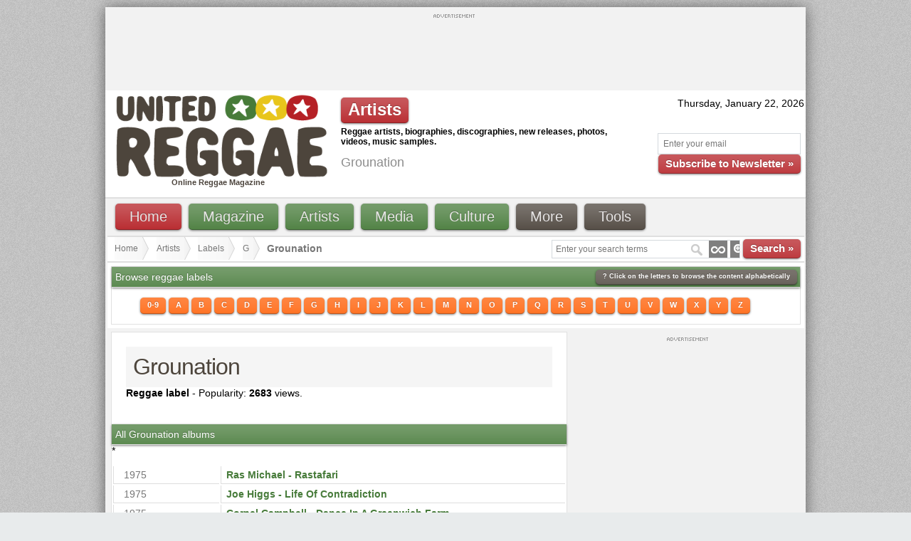

--- FILE ---
content_type: text/html; charset=UTF-8
request_url: https://unitedreggae.com/artists/labels/g/grounation;179.html
body_size: 8271
content:
<!DOCTYPE html PUBLIC "-//W3C//DTD XHTML 1.0 Transitional//EN" "https://www.w3.org/TR/xhtml1/DTD/xhtml1-transitional.dtd">
<html xmlns="https://www.w3.org/1999/xhtml" lang="en" xml:lang="en"><head>
<meta http-equiv="Content-Type" content="text/html; charset=utf-8" />
<meta http-equiv="X-UA-Compatible" content="IE=8" />

<title lang="en">Grounation | United Reggae</title>
<meta name="description" lang="en" content="All reggae releases for Grounation on United Reggae Magazine." />
<meta name="keywords" lang="en" content="reggae, label, Grounation" />
<meta name="original-source" content="https://unitedreggae.com/artists/labels/g/grounation;179.html" />

<meta name="google-site-verification" content="XETvzC2SoNdUjpMLxnEILZOou31ABoAnFfWsy5ZvXZE" />
<meta name="y_key" content="3e52fc4fecf659ea" />
<meta name="robots" content="index,follow" />
<meta name="bitly-verification" content="6d4c03a31c06"/>

<link rel="alternate" type="application/rss+xml" title="Reggae News" href="https://feeds.feedburner.com/ReggaeNewsUnitedReggae" />
<link rel="alternate" type="application/rss+xml" title="Reggae Articles" href="https://feeds.feedburner.com/ReggaeArticlesUnitedReggae" />
<link rel="alternate" type="application/rss+xml" title="Reggae New Releases" href="https://feeds.feedburner.com/ReggaeNewReleasesUnitedReggaeMagazine" />

<!--[if IE]>
  <script src="https://html5shiv.googlecode.com/svn/trunk/html5.js"></script>
<![endif]-->


<link type="image/x-icon" rel="icon" href="https://unitedreggae.com/favicon.ico" />
<link type="image/x-icon" rel="shortcut icon" href="https://unitedreggae.com/favicon.ico" />

<link rel="stylesheet" href="https://unitedreggae.com/_static/unitedreggae.css" type="text/css"/>






<script type="text/javascript">

  var _gaq = _gaq || [];
  _gaq.push(['_setAccount', 'UA-10879602-1']);
  _gaq.push(['_trackPageview']);

  (function() {
    var ga = document.createElement('script'); ga.type = 'text/javascript'; ga.async = true;
    ga.src = ('https:' == document.location.protocol ? 'https://ssl' : 'https://www') + '.google-analytics.com/ga.js';
    var s = document.getElementsByTagName('script')[0]; s.parentNode.insertBefore(ga, s);
  })();

</script>

<script type='text/javascript'>
    var googletag = googletag || {};
    googletag.cmd = googletag.cmd || [];
    (function() {
    var gads = document.createElement('script');
    gads.async = true;
    gads.type = 'text/javascript';
    var useSSL = 'https:' == document.location.protocol;
    gads.src = (useSSL ? 'https:' : 'https:') +
    '//www.googletagservices.com/tag/js/gpt.js';
    var node = document.getElementsByTagName('script')[0];
    node.parentNode.insertBefore(gads, node);
    })();
    </script>

    <script type='text/javascript'>
    googletag.cmd.push(function() {
    googletag.defineSlot('/3127626/HEADER-940-196', [940, 196], 'div-gpt-ad-1329681612511-0').addService(googletag.pubads());
	googletag.defineSlot('/3127626/FOOTER-940-196', [940, 196], 'div-gpt-ad-1495138737512-0').addService(googletag.pubads());
	googletag.defineSlot('/3127626/TOP-728-90', [728, 90], 'div-gpt-ad-1321403850459-0').addService(googletag.pubads());
	googletag.defineSlot('/3127626/FOOTER-728-90', [728, 90], 'div-gpt-ad-1338842137902-0').addService(googletag.pubads());
	googletag.defineSlot('/3127626/FOOTER-220-90', [220, 90], 'div-gpt-ad-1340919211379-0').addService(googletag.pubads());
	googletag.defineSlot('/3127626/RIGHT-MIDDLE-300-100', [300, 100], 'div-gpt-ad-1347625153652-0').addService(googletag.pubads());
        	googletag.defineSlot('/3127626/RIGHT-300-300', [300, 300], 'div-gpt-ad-1322927675611-1').addService(googletag.pubads());
	googletag.defineSlot('/3127626/RIGHT-TOP-300-100', [300, 100], 'div-gpt-ad-1347625038709-0').addService(googletag.pubads());
	    googletag.pubads().enableSingleRequest();
    googletag.enableServices();
    });
</script>
</head>

<body>
<!-- Google Tag Manager -->
<noscript><iframe src="https://www.googletagmanager.com/ns.html?id=GTM-ZCDW"
height="0" width="0" style="display:none;visibility:hidden"></iframe></noscript>
<script>(function(w,d,s,l,i){w[l]=w[l]||[];w[l].push({'gtm.start':
new Date().getTime(),event:'gtm.js'});var f=d.getElementsByTagName(s)[0],
j=d.createElement(s),dl=l!='dataLayer'?'&l='+l:'';j.async=true;j.src=
'https://www.googletagmanager.com/gtm.js?id='+i+dl;f.parentNode.insertBefore(j,f);
})(window,document,'script','dataLayer','GTM-ZCDW');</script>
<!-- End Google Tag Manager -->
<div class="container_12" id="custom-doc">
    <div class="grid_12">
    <div class="block_ads" style="padding: 0;">
                <div class="advert_top_txt" style="margin-bottom: 3px;"><img src="https://unitedreggae.com/_static/images/advertisement.gif" alt="" width="58" height="5"/></div>
            <div id="div-gpt-ad-1321403850459-0" style="width:728px; height:90px;margin:0 auto;">
            <script type='text/javascript'>googletag.cmd.push(function() { googletag.display('div-gpt-ad-1321403850459-0'); });</script>
            </div>
    </div>
  </div>
  <div class="clear"></div>    <div class="white" id="hd">

    <div class="grid_4 white">
      <p class="logo"><a href="https://unitedreggae.com/" title="United Reggae &#8226; Home"><img width="300" height="118" src="https://unitedreggae.com/_static/images/reggae.gif" alt="Reggae" title="United Reggae &#8226; Home"/></a><br /><h1 style="font-size:11px;margin:0;padding:0;margin-left:90px;font-weight: bold;color:#4C443C;">Online Reggae Magazine</h1></p>
    </div>

    
    <div class="grid_5">
      <div style="margin-top: 10px;">
        <span class="awesome red small">Artists</span>
        <p style="margin-top: 5px;font-size:12px;"><b>Reggae artists, biographies, discographies, new releases, photos, videos, music samples.</b></p>

             	     <h1>Grounation</h1>
                </div>
    </div>

    
    <div class="grid_3">

      <div style="margin-top: 10px;" align="right">


        <script type="text/javascript">
        <!--
            var now = new Date();
            var days = new Array('Sunday','Monday','Tuesday','Wednesday','Thursday','Friday','Saturday');
            var months = new Array('January','February','March','April','May','June','July','August','September','October','November','December');
            var date = ((now.getDate()<10) ? "0" : "")+ now.getDate();

                function fourdigits(number)	{
                    return (number < 1000) ? number + 1900 : number;
                }

                today =  days[now.getDay()] + ", " + months[now.getMonth()] + " " + date + ", " + (fourdigits(now.getYear()));
                document.write(today);
        -->
        </script>

        <div class="newsletter_top">

          <form id="newsletter" action="https://unitedreggae.com/newsletter/index.php" method="post">
            <input type="hidden" value="2" name="format" />
            <input type="hidden" value="1" name="liste" />
            <input type="hidden" value="inscription" name="action" />
            <p><input type="text" value="Enter your email" onfocus="if (this.value=='Enter your email') {this.value=''}" onblur="if(this.value==''){this.value='Enter your email'}" style="width: 185px;" id="email" name="email" />
            <br /><a href="javascript:document.forms['newsletter'].submit();" class="vsmall red awesome">Subscribe to Newsletter »</a></p>
          </form>

        </div>

      </div>

    </div>

  </div>
  <div class="clear"></div>

  <div class="grid_12">

    <div class="menu_top">


<ul id="nav">
	<li><a class="awesome red bvsmall" href="https://unitedreggae.com/">Home</a></li>
	<li><a class="awesome green bvsmall" href="#">Magazine</a>
		<ul>
			<li><a href="https://unitedreggae.com/news/" title="Reggae news from the world">News</a></li>
			<li><a href="https://unitedreggae.com/articles/" title="Reggae articles, reviews and interviews">Articles</a></li>
            <li><a href="https://unitedreggae.com/magazine/" title="Reggae Magazine in PDF">Download</a></li>
            <li><a href="https://unitedreggae.com/authors/" title="United Reggae authors">Authors</a></li>
		</ul>
	</li>
	<li><a class="awesome green bvsmall" href="#">Artists</a>
		<ul>
            <li><a href="https://unitedreggae.com/discographies/2026-01/" title="Reggae, Dancehall new releases">New releases</a></li>
            <li><a href="https://unitedreggae.com/artists/" title="Reggae, Dancehall artists">All artists</a></li>
            <li><a href="https://unitedreggae.com/discographies/" title="Reggae, Dancehall discographies">Discographies</a></li>
            <li><a href="https://unitedreggae.com/artists/labels/" title="Reggae, Dancehall labels">Labels</a></li>
		</ul>
	</li>
	<li><a class="awesome green bvsmall" href="#">Media</a>
		<ul>
            <li><a href="https://unitedreggae.com/videos/" title="Reggae, Dancehall vidoes">Videos</a></li>
            <li><a href="https://unitedreggae.com/photos/" title="Reggae, Dancehall photos">Photos</a></li>
            <li><a href="https://unitedreggae.com/music/" title="Reggae, Dancehall excerpts">Music</a></li>
            <li><a href="https://unitedreggae.com/mixes/" title="Reggae, Dancehall mixes">Mixes</a></li>
		</ul>
	</li>
	<li><a class="awesome green bvsmall" href="#">Culture</a>
		<ul>
            <li><a href="https://unitedreggae.com/books/" title="Books about Reggae and Dancehall">Books</a></li>
            <li><a href="https://unitedreggae.com/movies/" title="Movies about Jamaica, Reggae, Dancehall">Movies</a></li>
		</ul>
	</li>
	<li><a class="awesome bvsmall" href="#">More</a>
		<ul>
            <li><a href="https://jamaicanrawsessions.unitedreggae.com" target="_blank">Jamaican RAW Sessions</a></li>
			<li><a href="https://jamaicancallaloosessions.unitedreggae.com" target="_blank">Jamaican Callaloo Sessions</a></li>
            <li><a href="https://unitedreggae.com/competitions/">Competitions</a></li>
            <li><a href="https://unitedreggae.com/comments/">Comments</a></li>
            <li><a href="https://unitedreggae.com/a-z.php">A-Z Index</a></li>
            <li><a href="https://unitedreggae.com/about-us.php/">About us</a></li>
            <li><a href="https://unitedreggae.com/contact-us.php">Contact us</a></li>
		</ul>
	</li>
	<li><a class="awesome bvsmall" href="#">Tools</a>
		<ul>
            <li><a href="https://unitedreggae.com/phone/">Smartphone</a></li>
            <li><a href="https://unitedreggae.com/rss.php">Subscribe to RSS</a></li>
            <li><a href="https://unitedreggae.com/newsletter/">Newsletter</a></li>
            <li><a href="https://unitedreggae.com/facebook.php">Facebook</a></li>
		</ul>
	</li>

</ul>

    </div>

  </div>
  <div class="clear"></div>
    
  <div class="grid_12 white">

        <div class="search_box" style="margin-top: 0px;">
    <form method="get" name="nav_search_form" id="nav_search_form" action="/search/">
      <input type="text" id="query" name="query" size="35" value="Enter your search terms" onfocus="if (this.value=='Enter your search terms') {this.value=''}" onblur="if(this.value==''){this.value='Enter your search terms'}" />
      <a href="javascript:document.forms['nav_search_form'].submit();" class="vsmall red awesome">Search »</a>
    </form>
    </div>
        <ul id="crumbs">
        <li><a href="https://unitedreggae.com/">Home</a></li>
        <li><a href="https://unitedreggae.com/artists/">Artists</a></li>
        <li><a href="https://unitedreggae.com/artists/labels/">Labels</a></li>
        <li><a href="https://unitedreggae.com/artists/labels/g.html">G</a></li>
        <li><strong>Grounation</strong></li>
    </ul>
  </div>
  <div class="clear"></div>

    <div class="grid_12 white">

    <div class="block_home">
      <h3>Browse reggae labels <span class="awesome vvsmall" style="font-size: 9px;color:#fff;float:right;cursor:help;"><strong>?</strong>&nbsp;Click on the letters to browse the content alphabetically</span></h3>
            
      <ul class="alpha">
  		  <li><a class="awesome orange vvsmall" href="https://unitedreggae.com/artists/labels/0-9.html" title="Reggae labels beginning with numbers or punctuation symbols"><span>0-9</span></a></li>
  		  <li><a class="awesome orange vvsmall" href="https://unitedreggae.com/artists/labels/a.html" title="Reggae labels beginning with 'A'"><span>A</span></a></li>
  		  <li><a class="awesome orange vvsmall" href="https://unitedreggae.com/artists/labels/b.html" title="Reggae labels beginning with 'B'"><span>B</span></a></li>
  		  <li><a class="awesome orange vvsmall" href="https://unitedreggae.com/artists/labels/c.html" title="Reggae labels beginning with 'C'"><span>C</span></a></li>
  		  <li><a class="awesome orange vvsmall" href="https://unitedreggae.com/artists/labels/d.html" title="Reggae labels beginning with 'D'"><span>D</span></a></li>
  		  <li><a class="awesome orange vvsmall" href="https://unitedreggae.com/artists/labels/e.html" title="Reggae labels beginning with 'E'"><span>E</span></a></li>
  		  <li><a class="awesome orange vvsmall" href="https://unitedreggae.com/artists/labels/f.html" title="Reggae labels beginning with 'F'"><span>F</span></a></li>
  		  <li><a class="awesome orange vvsmall" href="https://unitedreggae.com/artists/labels/g.html" title="Reggae labels beginning with 'G'"><span>G</span></a></li>
  		  <li><a class="awesome orange vvsmall" href="https://unitedreggae.com/artists/labels/h.html" title="Reggae labels beginning with 'H'"><span>H</span></a></li>
  		  <li><a class="awesome orange vvsmall" href="https://unitedreggae.com/artists/labels/i.html" title="Reggae labels beginning with 'I'"><span>I</span></a></li>
  		  <li><a class="awesome orange vvsmall" href="https://unitedreggae.com/artists/labels/j.html" title="Reggae labels beginning with 'J'"><span>J</span></a></li>
  		  <li><a class="awesome orange vvsmall" href="https://unitedreggae.com/artists/labels/k.html" title="Reggae labels beginning with 'K'"><span>K</span></a></li>
  		  <li><a class="awesome orange vvsmall" href="https://unitedreggae.com/artists/labels/l.html" title="Reggae labels beginning with 'L'"><span>L</span></a></li>
  		  <li><a class="awesome orange vvsmall" href="https://unitedreggae.com/artists/labels/m.html" title="Reggae labels beginning with 'M'"><span>M</span></a></li>
  		  <li><a class="awesome orange vvsmall" href="https://unitedreggae.com/artists/labels/n.html" title="Reggae labels beginning with 'N'"><span>N</span></a></li>
  		  <li><a class="awesome orange vvsmall" href="https://unitedreggae.com/artists/labels/o.html" title="Reggae labels beginning with 'O'"><span>O</span></a></li>
  		  <li><a class="awesome orange vvsmall" href="https://unitedreggae.com/artists/labels/p.html" title="Reggae labels beginning with 'P'"><span>P</span></a></li>
  		  <li><a class="awesome orange vvsmall" href="https://unitedreggae.com/artists/labels/q.html" title="Reggae labels beginning with 'Q'"><span>Q</span></a></li>
  		  <li><a class="awesome orange vvsmall" href="https://unitedreggae.com/artists/labels/r.html" title="Reggae labels beginning with 'R'"><span>R</span></a></li>
  		  <li><a class="awesome orange vvsmall" href="https://unitedreggae.com/artists/labels/s.html" title="Reggae labels beginning with 'S'"><span>S</span></a></li>
  		  <li><a class="awesome orange vvsmall" href="https://unitedreggae.com/artists/labels/t.html" title="Reggae labels beginning with 'T'"><span>T</span></a></li>
  		  <li><a class="awesome orange vvsmall" href="https://unitedreggae.com/artists/labels/u.html" title="Reggae labels beginning with 'U'"><span>U</span></a></li>
  		  <li><a class="awesome orange vvsmall" href="https://unitedreggae.com/artists/labels/v.html" title="Reggae labels beginning with 'V'"><span>V</span></a></li>
  		  <li><a class="awesome orange vvsmall" href="https://unitedreggae.com/artists/labels/w.html" title="Reggae labels beginning with 'W'"><span>W</span></a></li>
  		  <li><a class="awesome orange vvsmall" href="https://unitedreggae.com/artists/labels/x.html" title="Reggae labels beginning with 'X'"><span>X</span></a></li>
  		  <li><a class="awesome orange vvsmall" href="https://unitedreggae.com/artists/labels/y.html" title="Reggae labels beginning with 'Y'"><span>Y</span></a></li>
  		  <li><a class="awesome orange vvsmall" href="https://unitedreggae.com/artists/labels/z.html" title="Reggae labels beginning with 'Z'"><span>Z</span></a></li>
  		</ul>  
    </div>
  </div>
  <div class="clear"></div>          
  <div class="grid_8">
            
    <div class="block_home article">
    

    <table width="100%" cellpadding="10" cellspacing="10" border="0">
        
    <tr>
    		<td valign="top">
          <h1>Grounation</h1>
          <strong>Reggae label</strong> - Popularity: <strong>2683</strong> views.
    			       </td>
    </tr>
        </table>
    
    
    

        
    <br />
    <h3>All Grounation albums</h3>*
    <div class="pagination"></div>
    <table width="100%" class="datatable">
        <tr>
      
      <td width="120">
        1975		  </td>
      
      <td style="padding-left:5px;"><a href="https://unitedreggae.com/discographies/1975/ras-michael-rastafari;1744/" title="Ras Michael - Rastafari"><strong>Ras Michael - Rastafari</strong></a></td>
    
    </tr>
        <tr>
      
      <td width="120">
        1975		  </td>
      
      <td style="padding-left:5px;"><a href="https://unitedreggae.com/discographies/1975/joe-higgs-life-of-contradiction;286/" title="Joe Higgs - Life Of Contradiction"><strong>Joe Higgs - Life Of Contradiction</strong></a></td>
    
    </tr>
        <tr>
      
      <td width="120">
        1975		  </td>
      
      <td style="padding-left:5px;"><a href="https://unitedreggae.com/discographies/1975/cornel-campbell-dance-in-a-greenwich-farm;896/" title="Cornel Campbell - Dance In A Greenwich Farm"><strong>Cornel Campbell - Dance In A Greenwich Farm</strong></a></td>
    
    </tr>
    </table><div class="pagination"></div>
    </div>
  </div>
  

  <div class="grid_4">
    <div class="block_ads">
        <div class="advert_top_txt" style="margin-bottom: 5px;"><img src="https://unitedreggae.com/_static/images/advertisement.gif" alt="" width="58" height="5"/></div>
    
    <div id='div-gpt-ad-1322927675611-1' style='width:300px; height:300px;'>
    <script type='text/javascript'>googletag.cmd.push(function() { googletag.display('div-gpt-ad-1322927675611-1'); });</script>
    </div>
</div>    <div class="block_home">
      <h3 class="red">Reggae New Releases</h3>
            <p align="right"><a href="https://unitedreggae.com/discographies/2026-01/" class="awesome green vsmall">All new releases</a>&nbsp;&nbsp;</p>
    </div><div class="block_ads">
        <div class="advert_top_txt" style="margin-bottom: 5px;"><img src="https://unitedreggae.com/_static/images/advertisement.gif" alt="" width="58" height="5"/></div>
	<!-- RIGHT-TOP-300-100 -->
	<div id='div-gpt-ad-1347625038709-0' style='width:300px; height:100px;'>
		<script type='text/javascript'>
		googletag.cmd.push(function() { googletag.display('div-gpt-ad-1347625038709-0'); });
		</script>
	</div>
</div>  </div>
  <div class="clear"></div>

<div class="grid_12 white">
  
  <div class="block_home"><h3>Recently added<a class="awesome vvsmall" href="https://unitedreggae.com/recently/" style="font-size: 9px;color:#fff;float:right;">View all</a></h3></div>
  
</div>
<div class="clear"></div>

    <div class="grid_3 white" style="margin-top: 5px;">
        <div class="recently">
            <div class="cat">Video</div>
						<img style="float: left; margin-right:5px;margin-top:2px;" src="https://static.unitedreggae.com/artist/video/3264/video-3264-1597767767.jpg" alt="" width="70" height="70" />
						<a  class="rtitle" href="https://unitedreggae.com/videos/raphael-modess-vivons-comme-les-anges-karaoke-2020,3156/">Raphael Modess - Vivons comme les anges (karaoké)</a>
            <br /><span class="date">18 Aug</span>
        </div>
    </div>
    
        <div class="grid_3 white" style="margin-top: 5px;">
        <div class="recently">
            <div class="cat">Video</div>
						<img style="float: left; margin-right:5px;margin-top:2px;" src="https://static.unitedreggae.com/artist/video/3155/video-3155-1569585909.jpg" alt="" width="70" height="70" />
						<a  class="rtitle" href="https://unitedreggae.com/videos/var-poor-and-needy-2019,3155/">Var - Poor and Needy</a>
            <br /><span class="date">27 Sep</span>
        </div>
    </div>
    
        <div class="grid_3 white" style="margin-top: 5px;">
        <div class="recently">
            <div class="cat">Video</div>
						<img style="float: left; margin-right:5px;margin-top:2px;" src="https://static.unitedreggae.com/artist/video/3153/video-3153-1565551552.jpg" alt="" width="70" height="70" />
						<a  class="rtitle" href="https://unitedreggae.com/videos/mortimer-lightning-2019,3153/">Mortimer - Lightning</a>
            <br /><span class="date">11 Aug</span>
        </div>
    </div>
    
        <div class="grid_3 white" style="margin-top: 5px;">
        <div class="recently">
            <div class="cat">Video</div>
						<img style="float: left; margin-right:5px;margin-top:2px;" src="https://static.unitedreggae.com/artist/video/3154/video-3154-1565551635.jpg" alt="" width="70" height="70" />
						<a  class="rtitle" href="https://unitedreggae.com/videos/mortimer-big-yard-performance-1xtra-in-jamaica-2018,3154/">Mortimer - Big Yard performance (1Xtra in Jamaica)</a>
            <br /><span class="date">11 Aug</span>
        </div>
    </div>
    
    
<div class="clear"></div>  <div class="grid_9">
    <div class="block_ads" style="padding: 0;">
        <div class="advert_top_txt" style="margin-bottom: 3px;"><img src="https://unitedreggae.com/_static/images/advertisement.gif" alt="" width="58" height="5"/></div>
        <div id='div-gpt-ad-1338842137902-0' style='width:728px; height:90px;'>
			<script type='text/javascript'>googletag.cmd.push(function() { googletag.display('div-gpt-ad-1338842137902-0'); });</script>
		</div>
    </div>
  </div>
    
  <div class="grid_3">
    <div class="block_ads" style="padding: 2px;">
        <div class="advert_top_txt" style="margin-bottom: 3px;"><img src="https://unitedreggae.com/_static/images/advertisement.gif" alt="" width="58" height="5"/></div>            
		<div id='div-gpt-ad-1340919211379-0' style='width:220px; height:90px;'>
			<script type='text/javascript'>googletag.cmd.push(function() { googletag.display('div-gpt-ad-1340919211379-0'); });</script>
		</div>
    </div>
  </div>
  <div class="clear"></div>
   
    <div class="grid_9">
    <div class="block_ads" style="padding: 0;">
        
    </div>
  </div>
  
  <div class="grid_12 white">

<div id="footer" class="block_home">

    <div id="footer_content">
        <div class="footbox">
            <div class="info-col">

                <h2>Magazine</h2>

                    <dl>
            			<dd><a href="https://unitedreggae.com/news/" title="Reggae news from the world">News</a></dd>
            			<dd><a href="https://unitedreggae.com/articles/" title="Reggae articles, reviews and interviews">Articles</a></dd>
                        <dd><a href="https://unitedreggae.com/magazine/" title="Reggae Magazine in PDF">Download</a></dd>
                        <dd><a href="https://unitedreggae.com/authors/" title="United Reggae authors">Authors</a></dd>
                    </dl>

            </div>
        </div>

        <div class="footbox">
            <div class="info-col">

                <h2>Artists</h2>

                    <dl>
                        <dd><a href="https://unitedreggae.com/discographies/2026-01/">New releases</a></dd>
                        <dd><a href="https://unitedreggae.com/artists/">All artists</a></dd>
                        <dd><a href="https://unitedreggae.com/discographies/">Discographies</a></dd>
                        <dd><a href="https://unitedreggae.com/artists/labels/">Labels</a></dd>
                    </dl>

            </div>
        </div>

        <div class="footbox">
            <div class="info-col">

                <h2>Media</h2>

                    <dl>
                        <dd><a href="https://unitedreggae.com/videos/">Videos</a></dd>
                        <dd><a href="https://unitedreggae.com/photos/">Photos</a></dd>
                        <dd><a href="https://unitedreggae.com/music/">Music</a></dd>
                        <dd><a href="https://unitedreggae.com/mixes/">Mixes</a></dd>
                    </dl>
            </div>
        </div>

        <div class="footbox">
            <div class="info-col">

                <h2>Culture</h2>

                    <dl>
                        <dd><a href="https://unitedreggae.com/books/">Books</a></dd>
                        <dd><a href="https://unitedreggae.com/movies/">Movies</a></dd>
                    </dl>
            </div>
        </div>

        <div class="footbox">
            <div class="info-col">

                <h2>More</h2>

                    <dl>
                        <dd><a href="https://jamaicancallaloosessions.unitedreggae.com" target="_blank">Callaloo Sessions</a></dd>
                        <dd><a href="https://unitedreggae.com/competitions/">Competitions</a></dd>
                        <dd><a href="https://unitedreggae.com/comments/">Comments</a></dd>
                        <dd><a href="https://unitedreggae.com/a-z.php">A-Z Index</a></dd>
                    </dl>
            </div>
        </div>


        <div class="footbox">
            <div class="info-col">

                <h2>Tools</h2>

                    <dl>
                        <dd><a href="https://unitedreggae.com/phone/">Smartphone</a></dd>
                        <dd><a href="https://unitedreggae.com/rss.php">RSS</a></dd>
                        <dd><a href="https://unitedreggae.com/newsletter/">Newsletter</a></dd>
                        <dd><a href="https://unitedreggae.com/facebook.php">Facebook</a></dd>
                    </dl>
            </div>
        </div>
        <div class="clear"></div>
    </div>
</div>

  </div>
  <div class="clear"></div>

  <div class="grid_8 ft">

    <p>© 2007-2026 <a href="https://unitedreggae.com/">United Reggae</a>. All Rights Reserved. Reproduction in whole or in part is prohibited. <a href="https://unitedreggae.com/copyright.php" rel="nofollow">Read about copyright</a></p>
    <p><a href="https://unitedreggae.com/terms-of-use.php" rel="nofollow">Terms of use</a> | <a href="https://unitedreggae.com/about-us.php" rel="nofollow">About us</a> | <a href="https://unitedreggae.com/contact-us.php" rel="nofollow">Contact us</a> | <a href="https://unitedreggae.com/authors/" rel="nofollow">Authors</a> | <a href="https://unitedreggae.com/newsletter/" rel="nofollow">Newsletter</a> | <a href="https://unitedreggae.com/a-z.php" rel="nofollow">A-Z</a></p>

  </div>

  <div class="grid_4 ft">

    <div class="search_box" style="margin-top: 5px;">
        <form method="get" name="nav_search_form_bottom" id="nav_search_form_bottom" action="/search/">
            <input type="text" id="query_bottom" name="query" size="35" value="Enter your search terms" onfocus="if (this.value=='Enter your search terms') {this.value=''}" onblur="if(this.value==''){this.value='Enter your search terms'}" />
            <a style="color: #fff;" href="javascript:document.forms['nav_search_form_bottom'].submit();" class="vsmall red awesome">Search »</a>
        </form>
    </div>

  </div>

  <div class="clear clearfix"></div>
</div>
<div id="partners">
	<!-- Paypal & Bitcoin donate -->
	<p>United Reggae is a free and independant magazine promoting reggae music and message since 2007. Support us!</p>
	<table width="100%">
	<tr width="100%">
	<td width="30%"></td>
	<td width="40%">
	<form action="https://www.paypal.com/cgi-bin/webscr" method="post" target="_top" style="width:50%">
		<input type="hidden" name="cmd" value="_s-xclick">
		<input type="hidden" name="encrypted" value="-----BEGIN [base64]/VhnXBNwZe5GzgMAAivvrbRc2P3js7/kznKJYzPPc8VJTiyUR1EeAUF19Db0zOKOEAIfh0sVEpu0I9un/ergCnfZJtpGagycJEl9KoDxj4aabQPjvNoeH2sJSY9InqMtX0eVy9n4Zz/kP679DuGeJPJVjCvtwoZljRyE9DELMAkGBSsOAwIaBQAwgawGCSqGSIb3DQEHATAUBggqhkiG9w0DBwQIHKJ2XuiL9QSAgYhJMXdTH1WtYDrYBqhJVwrg7KY1VCRA5oitNXJcZ3eiIs/EZVTmlbsro6drA1v90Hh1AST9N3zxh/fYULXqtlrq++ZG3zZS+OX+AS1B8vzYVGhWu0Mrp/[base64]/ETMS1ycjtkpkvjXZe9k+6CieLuLsPumsJ7QC1odNz3sJiCbs2wC0nLE0uLGaEtXynIgRqIddYCHx88pb5HTXv4SZeuv0Rqq4+axW9PLAAATU8w04qqjaSXgbGLP3NmohqM6bV9kZZwZLR/klDaQGo1u9uDb9lr4Yn+rBQIDAQABo4HuMIHrMB0GA1UdDgQWBBSWn3y7xm8XvVk/UtcKG+wQ1mSUazCBuwYDVR0jBIGzMIGwgBSWn3y7xm8XvVk/[base64]/zANBgkqhkiG9w0BAQUFAAOBgQCBXzpWmoBa5e9fo6ujionW1hUhPkOBakTr3YCDjbYfvJEiv/2P+IobhOGJr85+XHhN0v4gUkEDI8r2/rNk1m0GA8HKddvTjyGw/XqXa+LSTlDYkqI8OwR8GEYj4efEtcRpRYBxV8KxAW93YDWzFGvruKnnLbDAF6VR5w/[base64]/jhdaDRJxpZh3RRMQJcbjIn/kUlAShW2VEcOR+FJzLhseu2/2TdcCrAxbD8lvNzeV5uVXrR56VGEGjwc9axpS6IHBeJguko+jMBqqjEoA==-----END PKCS7-----
		">
		<input type="image" src="https://www.paypalobjects.com/en_US/i/btn/btn_donateCC_LG.gif" border="0" name="submit" alt="PayPal - The safer, easier way to pay online!">
		<img alt="" border="0" src="https://www.paypalobjects.com/fr_FR/i/scr/pixel.gif" width="1" height="1">
	</form>
	</td>
	<!--
	<td width="20%">
	<a href="bitcoin:1KGcodo5B2vruEQtpMNeVbxPNQ43N999Bw?message=Donation%20United%20Reggae&label=UnitedReggae" title="Make a donation" target="_blank">
		<img src="/images/bitcoin-button.png" width="100px">
	</a>
	</td>
	-->
	<td width="30%"></td>
	</tr>
	</table>
	Partners: 
    <a rel="nofollow" href="http://www.niceup.com/" target="_blank" title="Reggae dancehall directory">Jammin Reggae Archives</a> |
	<a rel="nofollow" href="http://jamaicanrawsessions.unitedreggae.com/" target="_blank" title="Jamaican Raw Sessions">Jamaican Raw Sessions</a> |
	<a href="http://www.severine-baiedumont.fr" target="_blank" title="Guide nature - Traversées de la baie du Mont Saint-Michel">Guide nature - Traversées de la baie du Mont Saint-Michel</a> |
	<a rel="nofollow" href="http://www.oneoneonewear.com/" target="_blank">One One One Wear</a>
</div>
<p>

</p>

    <div style="display:none;" class="nav_up" id="nav_up"></div>
		<div style="display:none;" class="nav_down" id="nav_down"></div>

    	<script src="https://unitedreggae.com/_static/js/scroll-startstop.events.jquery.js" type="text/javascript"></script>
		<script>
			$(function() {
				var $elem = $('#custom-doc');

				$('#nav_up').fadeIn('slow');
				$('#nav_down').fadeIn('slow');

				$(window).bind('scrollstart', function(){
					$('#nav_up,#nav_down').stop().animate({'opacity':'0.2'});
				});
				$(window).bind('scrollstop', function(){
					$('#nav_up,#nav_down').stop().animate({'opacity':'1'});
				});

				$('#nav_down').click(
					function (e) {
						$('html, body').animate({scrollTop: $elem.height()}, 800);
					}
				);
				$('#nav_up').click(
					function (e) {
						$('html, body').animate({scrollTop: '0px'}, 800);
					}
				);
            });
        </script>

<div id="fb-root"></div>
<script>(function(d, s, id) {
  var js, fjs = d.getElementsByTagName(s)[0];
  if (d.getElementById(id)) return;
  js = d.createElement(s); js.id = id;
  js.src = "https://connect.facebook.net/en_US/all.js#xfbml=1&appId=202743229805436";
  fjs.parentNode.insertBefore(js, fjs);
}(document, 'script', 'facebook-jssdk'));</script>

<div class="fb-recommendations-bar" data-href="https://unitedreggae.com/artists/labels/g/grounation;179.html" data-read-time="10" data-site="unitedreggae.com"></div>

</body>
</html>


--- FILE ---
content_type: text/html; charset=utf-8
request_url: https://www.google.com/recaptcha/api2/aframe
body_size: 266
content:
<!DOCTYPE HTML><html><head><meta http-equiv="content-type" content="text/html; charset=UTF-8"></head><body><script nonce="ATg4jvj4qv8LdhmayoawOw">/** Anti-fraud and anti-abuse applications only. See google.com/recaptcha */ try{var clients={'sodar':'https://pagead2.googlesyndication.com/pagead/sodar?'};window.addEventListener("message",function(a){try{if(a.source===window.parent){var b=JSON.parse(a.data);var c=clients[b['id']];if(c){var d=document.createElement('img');d.src=c+b['params']+'&rc='+(localStorage.getItem("rc::a")?sessionStorage.getItem("rc::b"):"");window.document.body.appendChild(d);sessionStorage.setItem("rc::e",parseInt(sessionStorage.getItem("rc::e")||0)+1);localStorage.setItem("rc::h",'1769112529359');}}}catch(b){}});window.parent.postMessage("_grecaptcha_ready", "*");}catch(b){}</script></body></html>